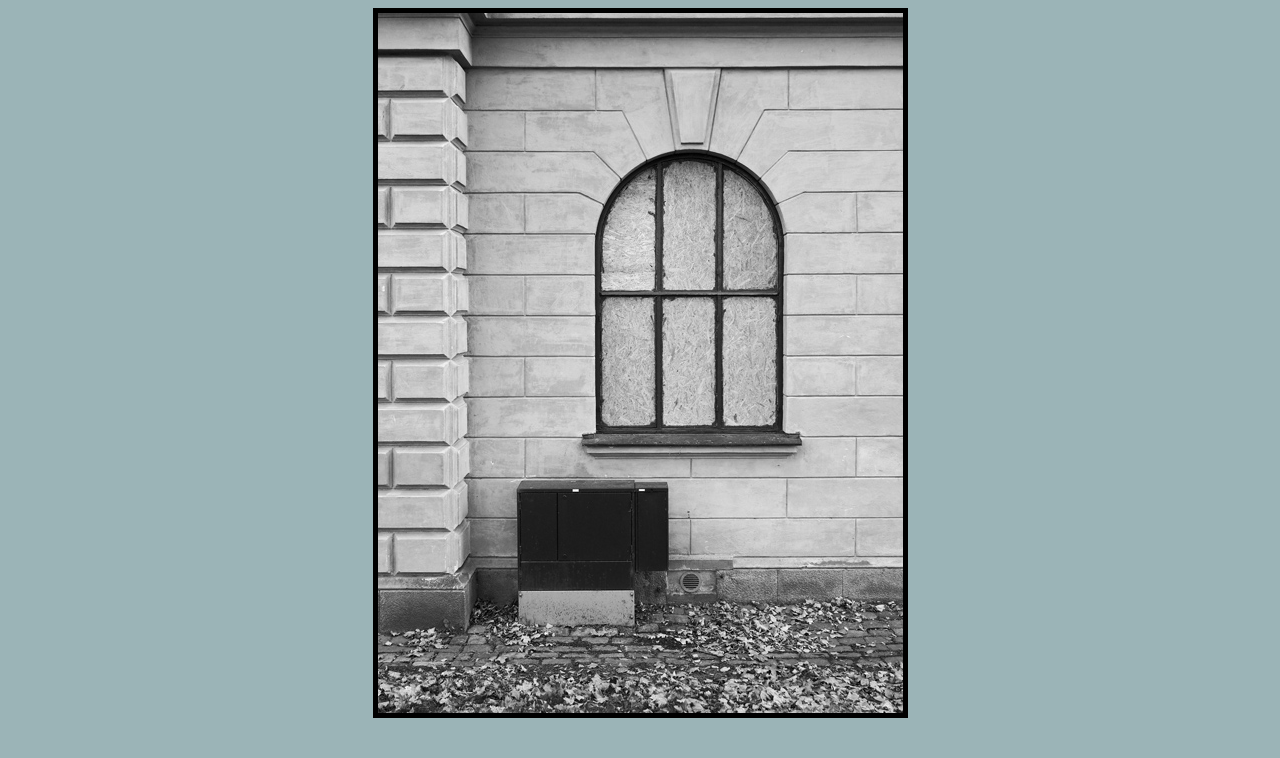

--- FILE ---
content_type: text/html
request_url: http://kjellsgalleri.se/uppdat/2022-12-02/20221012_066.htm
body_size: 576
content:
<html>

<head>
<meta http-equiv="Content-Language" content="sv">
<meta http-equiv="Content-Type" content="text/html; charset=windows-1252">
<meta name="GENERATOR" content="Microsoft FrontPage 5.0">
<meta name="ProgId" content="FrontPage.Editor.Document">
<title>Kjells Galleri</title>
<script language="JavaScript">
<!--
function MM_popupMsg(msg) { //v1.0
  alert(msg);
}
//-->
</script>
</head>

<body bgcolor="#9BB4B7" link="#9BB4B7" vlink="#9BB4B7" alink="#9BB4B7">

<p align="center">
<img border="0" src="../../sthlm/sthfragment/images/20221012_066.jpg" onMouseDown="MM_popupMsg('Photo &copy; Kjell Hedvall')" style="border: 5px solid #000000"></p>
<div align="center">
<center>
<table border="0" width="300" height="40">
<tr>
<td width="50" align="left"><a href="20221012_026.htm"><img border="0" src="../../pilbak.gif"></a></td>
<td width="50" align="left"></td>
<td width="50" align="center"><a href="2022-12-02.htm"><img border="0" src="../../pilhem.gif"></a></td>
<td width="50" align="right"></td>
<td width="50" align="right"><a href="20221012_107.htm"><img border="0" src="../../pilfram.gif"></a></td>
</tr>
</table>
</center>
</div>
</body>

</html>